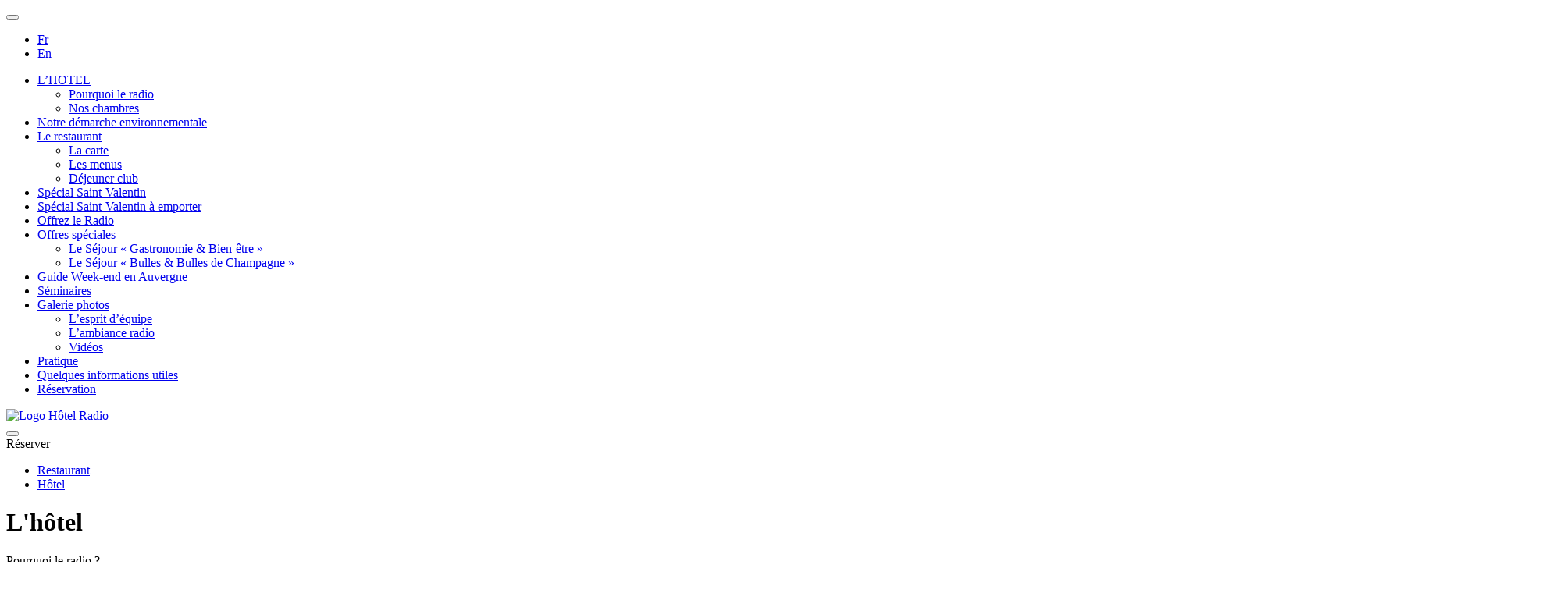

--- FILE ---
content_type: text/html; charset=UTF-8
request_url: https://www.hotel-radio.fr/pourquoi-le-radio/
body_size: 13834
content:

<!DOCTYPE html>
<html lang="fr-FR">
  <head>
    <meta charset="UTF-8">
    <meta http-equiv="X-UA-Compatible" content="IE=edge">
    <meta name="viewport" content="width=device-width, initial-scale=1, maximum-scale=1, user-scalable=0">
    <link href="//fonts.googleapis.com/css?family=Montserrat:700|Tangerine:700|Roboto:500" rel="stylesheet" type="text/css">
    <!--[if lt IE 9]> <script src="http://html5shiv.googlecode.com/svn/trunk/html5.js"></script> <![endif]-->
      
      <link rel="apple-touch-icon" sizes="57x57" href="https://www.hotel-radio.fr/wp-content/themes/hotel-radio/proto/app/assets/media/favicon/apple-touch-icon-57x57.png">
<link rel="apple-touch-icon" sizes="60x60" href="https://www.hotel-radio.fr/wp-content/themes/hotel-radio/proto/app/assets/media/favicon/apple-touch-icon-60x60.png">
<link rel="apple-touch-icon" sizes="72x72" href="https://www.hotel-radio.fr/wp-content/themes/hotel-radio/proto/app/assets/media/favicon/apple-touch-icon-72x72.png">
<link rel="apple-touch-icon" sizes="76x76" href="https://www.hotel-radio.fr/wp-content/themes/hotel-radio/proto/app/assets/media/favicon/apple-touch-icon-76x76.png">
<link rel="apple-touch-icon" sizes="114x114" href="https://www.hotel-radio.fr/wp-content/themes/hotel-radio/proto/app/assets/media/favicon/apple-touch-icon-114x114.png">
<link rel="apple-touch-icon" sizes="120x120" href="https://www.hotel-radio.fr/wp-content/themes/hotel-radio/proto/app/assets/media/favicon/apple-touch-icon-120x120.png">
<link rel="apple-touch-icon" sizes="144x144" href="https://www.hotel-radio.fr/wp-content/themes/hotel-radio/proto/app/assets/media/favicon/apple-touch-icon-144x144.png">
<link rel="apple-touch-icon" sizes="152x152" href="https://www.hotel-radio.fr/wp-content/themes/hotel-radio/proto/app/assets/media/favicon/apple-touch-icon-152x152.png">
<link rel="apple-touch-icon" sizes="180x180" href="https://www.hotel-radio.fr/wp-content/themes/hotel-radio/proto/app/assets/media/favicon/apple-touch-icon-180x180.png">
<link rel="icon" type="image/png" href="https://www.hotel-radio.fr/wp-content/themes/hotel-radio/proto/app/assets/media/favicon/favicon-32x32.png" sizes="32x32">
<link rel="icon" type="image/png" href="https://www.hotel-radio.fr/wp-content/themes/hotel-radio/proto/app/assets/media/favicon/android-chrome-192x192.png" sizes="192x192">
<link rel="icon" type="image/png" href="https://www.hotel-radio.fr/wp-content/themes/hotel-radio/proto/app/assets/media/favicon/favicon-96x96.png" sizes="96x96">
<link rel="icon" type="image/png" href="https://www.hotel-radio.fr/wp-content/themes/hotel-radio/proto/app/assets/media/favicon/favicon-16x16.png" sizes="16x16">
<link rel="manifest" href="https://www.hotel-radio.fr/wp-content/themes/hotel-radio/proto/app/assets/media/favicon/manifest.json">
<meta name="msapplication-TileColor" content="#c49157">
<meta name="msapplication-TileImage" content="https://www.hotel-radio.fr/wp-content/themes/hotel-radio/proto/app/assets/media/favicon/mstile-144x144.png">
<meta name="theme-color" content="#c49157">      
      <meta name='robots' content='index, follow, max-image-preview:large, max-snippet:-1, max-video-preview:-1' />
<link rel="alternate" href="https://www.hotel-radio.fr/pourquoi-le-radio/" hreflang="fr" />
<link rel="alternate" href="https://www.hotel-radio.fr/en/why-the-radio/" hreflang="en" />

	<!-- This site is optimized with the Yoast SEO plugin v26.6 - https://yoast.com/wordpress/plugins/seo/ -->
	<title>Pourquoi le radio - Hôtel Radio</title>
	<meta name="description" content="Hotel Restaurant de charme, 3 etoiles. Au calme, dominant Clermont-Ferrand, voici l&#039;un des derniers beaux hôtels dédiés à l&#039;Art Déco. Restaurant gastronomique réputé en Auvergne, Caroline Mioche et le Chef Wilfrid Chaplain vous accueillent pour un séjour gourmand. Wifi gratuit, parking privé. Salon de réunion pour séminaire. Membre de Teritoria." />
	<link rel="canonical" href="https://www.hotel-radio.fr/pourquoi-le-radio/" />
	<meta property="og:locale" content="fr_FR" />
	<meta property="og:locale:alternate" content="en_US" />
	<meta property="og:type" content="article" />
	<meta property="og:title" content="Pourquoi le radio - Hôtel Radio" />
	<meta property="og:description" content="Hotel Restaurant de charme, 3 etoiles. Au calme, dominant Clermont-Ferrand, voici l&#039;un des derniers beaux hôtels dédiés à l&#039;Art Déco. Restaurant gastronomique réputé en Auvergne, Caroline Mioche et le Chef Wilfrid Chaplain vous accueillent pour un séjour gourmand. Wifi gratuit, parking privé. Salon de réunion pour séminaire. Membre de Teritoria." />
	<meta property="og:url" content="https://www.hotel-radio.fr/pourquoi-le-radio/" />
	<meta property="og:site_name" content="Hôtel Radio" />
	<meta property="article:publisher" content="https://www.facebook.com/HotelRadio" />
	<meta property="article:modified_time" content="2024-01-31T07:33:05+00:00" />
	<meta property="og:image" content="https://www.hotel-radio.fr/wp-content/uploads/2016/03/chambre.jpg" />
	<meta property="og:image:width" content="883" />
	<meta property="og:image:height" content="620" />
	<meta property="og:image:type" content="image/jpeg" />
	<meta name="twitter:card" content="summary_large_image" />
	<meta name="twitter:site" content="@leradio63" />
	<meta name="twitter:label1" content="Durée de lecture estimée" />
	<meta name="twitter:data1" content="1 minute" />
	<script type="application/ld+json" class="yoast-schema-graph">{"@context":"https://schema.org","@graph":[{"@type":"WebPage","@id":"https://www.hotel-radio.fr/pourquoi-le-radio/","url":"https://www.hotel-radio.fr/pourquoi-le-radio/","name":"Pourquoi le radio - Hôtel Radio","isPartOf":{"@id":"https://www.hotel-radio.fr/#website"},"primaryImageOfPage":{"@id":"https://www.hotel-radio.fr/pourquoi-le-radio/#primaryimage"},"image":{"@id":"https://www.hotel-radio.fr/pourquoi-le-radio/#primaryimage"},"thumbnailUrl":"https://www.hotel-radio.fr/wp-content/uploads/2016/03/chambre.jpg","datePublished":"2016-03-29T11:04:12+00:00","dateModified":"2024-01-31T07:33:05+00:00","description":"Hotel Restaurant de charme, 3 etoiles. Au calme, dominant Clermont-Ferrand, voici l'un des derniers beaux hôtels dédiés à l'Art Déco. Restaurant gastronomique réputé en Auvergne, Caroline Mioche et le Chef Wilfrid Chaplain vous accueillent pour un séjour gourmand. Wifi gratuit, parking privé. Salon de réunion pour séminaire. Membre de Teritoria.","breadcrumb":{"@id":"https://www.hotel-radio.fr/pourquoi-le-radio/#breadcrumb"},"inLanguage":"fr-FR","potentialAction":[{"@type":"ReadAction","target":["https://www.hotel-radio.fr/pourquoi-le-radio/"]}]},{"@type":"ImageObject","inLanguage":"fr-FR","@id":"https://www.hotel-radio.fr/pourquoi-le-radio/#primaryimage","url":"https://www.hotel-radio.fr/wp-content/uploads/2016/03/chambre.jpg","contentUrl":"https://www.hotel-radio.fr/wp-content/uploads/2016/03/chambre.jpg","width":883,"height":620,"caption":"chambre 28"},{"@type":"BreadcrumbList","@id":"https://www.hotel-radio.fr/pourquoi-le-radio/#breadcrumb","itemListElement":[{"@type":"ListItem","position":1,"name":"Home","item":"https://www.hotel-radio.fr/"},{"@type":"ListItem","position":2,"name":"Pourquoi le radio"}]},{"@type":"WebSite","@id":"https://www.hotel-radio.fr/#website","url":"https://www.hotel-radio.fr/","name":"Hôtel Radio","description":"Hôtel Restaurant de charme, 3 étoiles","publisher":{"@id":"https://www.hotel-radio.fr/#organization"},"potentialAction":[{"@type":"SearchAction","target":{"@type":"EntryPoint","urlTemplate":"https://www.hotel-radio.fr/?s={search_term_string}"},"query-input":{"@type":"PropertyValueSpecification","valueRequired":true,"valueName":"search_term_string"}}],"inLanguage":"fr-FR"},{"@type":"Organization","@id":"https://www.hotel-radio.fr/#organization","name":"Hôtel Radio","url":"https://www.hotel-radio.fr/","logo":{"@type":"ImageObject","inLanguage":"fr-FR","@id":"https://www.hotel-radio.fr/#/schema/logo/image/","url":"https://www.hotel-radio.fr/wp-content/uploads/2023/06/logo-favicon-hotel-radio.png","contentUrl":"https://www.hotel-radio.fr/wp-content/uploads/2023/06/logo-favicon-hotel-radio.png","width":200,"height":200,"caption":"Hôtel Radio"},"image":{"@id":"https://www.hotel-radio.fr/#/schema/logo/image/"},"sameAs":["https://www.facebook.com/HotelRadio","https://x.com/leradio63","https://www.instagram.com/hotel_restaurant_le_radio"]}]}</script>
	<!-- / Yoast SEO plugin. -->


<link rel='dns-prefetch' href='//www.googletagmanager.com' />
<link rel="alternate" type="application/rss+xml" title="Hôtel Radio &raquo; Flux" href="https://www.hotel-radio.fr/feed/" />
<link rel="alternate" type="application/rss+xml" title="Hôtel Radio &raquo; Flux des commentaires" href="https://www.hotel-radio.fr/comments/feed/" />
<link rel="alternate" title="oEmbed (JSON)" type="application/json+oembed" href="https://www.hotel-radio.fr/wp-json/oembed/1.0/embed?url=https%3A%2F%2Fwww.hotel-radio.fr%2Fpourquoi-le-radio%2F&#038;lang=fr" />
<link rel="alternate" title="oEmbed (XML)" type="text/xml+oembed" href="https://www.hotel-radio.fr/wp-json/oembed/1.0/embed?url=https%3A%2F%2Fwww.hotel-radio.fr%2Fpourquoi-le-radio%2F&#038;format=xml&#038;lang=fr" />
<style id='wp-img-auto-sizes-contain-inline-css' type='text/css'>
img:is([sizes=auto i],[sizes^="auto," i]){contain-intrinsic-size:3000px 1500px}
/*# sourceURL=wp-img-auto-sizes-contain-inline-css */
</style>
<style id='wp-emoji-styles-inline-css' type='text/css'>

	img.wp-smiley, img.emoji {
		display: inline !important;
		border: none !important;
		box-shadow: none !important;
		height: 1em !important;
		width: 1em !important;
		margin: 0 0.07em !important;
		vertical-align: -0.1em !important;
		background: none !important;
		padding: 0 !important;
	}
/*# sourceURL=wp-emoji-styles-inline-css */
</style>
<style id='wp-block-library-inline-css' type='text/css'>
:root{--wp-block-synced-color:#7a00df;--wp-block-synced-color--rgb:122,0,223;--wp-bound-block-color:var(--wp-block-synced-color);--wp-editor-canvas-background:#ddd;--wp-admin-theme-color:#007cba;--wp-admin-theme-color--rgb:0,124,186;--wp-admin-theme-color-darker-10:#006ba1;--wp-admin-theme-color-darker-10--rgb:0,107,160.5;--wp-admin-theme-color-darker-20:#005a87;--wp-admin-theme-color-darker-20--rgb:0,90,135;--wp-admin-border-width-focus:2px}@media (min-resolution:192dpi){:root{--wp-admin-border-width-focus:1.5px}}.wp-element-button{cursor:pointer}:root .has-very-light-gray-background-color{background-color:#eee}:root .has-very-dark-gray-background-color{background-color:#313131}:root .has-very-light-gray-color{color:#eee}:root .has-very-dark-gray-color{color:#313131}:root .has-vivid-green-cyan-to-vivid-cyan-blue-gradient-background{background:linear-gradient(135deg,#00d084,#0693e3)}:root .has-purple-crush-gradient-background{background:linear-gradient(135deg,#34e2e4,#4721fb 50%,#ab1dfe)}:root .has-hazy-dawn-gradient-background{background:linear-gradient(135deg,#faaca8,#dad0ec)}:root .has-subdued-olive-gradient-background{background:linear-gradient(135deg,#fafae1,#67a671)}:root .has-atomic-cream-gradient-background{background:linear-gradient(135deg,#fdd79a,#004a59)}:root .has-nightshade-gradient-background{background:linear-gradient(135deg,#330968,#31cdcf)}:root .has-midnight-gradient-background{background:linear-gradient(135deg,#020381,#2874fc)}:root{--wp--preset--font-size--normal:16px;--wp--preset--font-size--huge:42px}.has-regular-font-size{font-size:1em}.has-larger-font-size{font-size:2.625em}.has-normal-font-size{font-size:var(--wp--preset--font-size--normal)}.has-huge-font-size{font-size:var(--wp--preset--font-size--huge)}.has-text-align-center{text-align:center}.has-text-align-left{text-align:left}.has-text-align-right{text-align:right}.has-fit-text{white-space:nowrap!important}#end-resizable-editor-section{display:none}.aligncenter{clear:both}.items-justified-left{justify-content:flex-start}.items-justified-center{justify-content:center}.items-justified-right{justify-content:flex-end}.items-justified-space-between{justify-content:space-between}.screen-reader-text{border:0;clip-path:inset(50%);height:1px;margin:-1px;overflow:hidden;padding:0;position:absolute;width:1px;word-wrap:normal!important}.screen-reader-text:focus{background-color:#ddd;clip-path:none;color:#444;display:block;font-size:1em;height:auto;left:5px;line-height:normal;padding:15px 23px 14px;text-decoration:none;top:5px;width:auto;z-index:100000}html :where(.has-border-color){border-style:solid}html :where([style*=border-top-color]){border-top-style:solid}html :where([style*=border-right-color]){border-right-style:solid}html :where([style*=border-bottom-color]){border-bottom-style:solid}html :where([style*=border-left-color]){border-left-style:solid}html :where([style*=border-width]){border-style:solid}html :where([style*=border-top-width]){border-top-style:solid}html :where([style*=border-right-width]){border-right-style:solid}html :where([style*=border-bottom-width]){border-bottom-style:solid}html :where([style*=border-left-width]){border-left-style:solid}html :where(img[class*=wp-image-]){height:auto;max-width:100%}:where(figure){margin:0 0 1em}html :where(.is-position-sticky){--wp-admin--admin-bar--position-offset:var(--wp-admin--admin-bar--height,0px)}@media screen and (max-width:600px){html :where(.is-position-sticky){--wp-admin--admin-bar--position-offset:0px}}

/*# sourceURL=wp-block-library-inline-css */
</style><link rel='stylesheet' id='wc-blocks-style-css' href='https://www.hotel-radio.fr/wp-content/plugins/woocommerce/assets/client/blocks/wc-blocks.css?ver=wc-10.4.3' type='text/css' media='all' />
<style id='global-styles-inline-css' type='text/css'>
:root{--wp--preset--aspect-ratio--square: 1;--wp--preset--aspect-ratio--4-3: 4/3;--wp--preset--aspect-ratio--3-4: 3/4;--wp--preset--aspect-ratio--3-2: 3/2;--wp--preset--aspect-ratio--2-3: 2/3;--wp--preset--aspect-ratio--16-9: 16/9;--wp--preset--aspect-ratio--9-16: 9/16;--wp--preset--color--black: #000000;--wp--preset--color--cyan-bluish-gray: #abb8c3;--wp--preset--color--white: #ffffff;--wp--preset--color--pale-pink: #f78da7;--wp--preset--color--vivid-red: #cf2e2e;--wp--preset--color--luminous-vivid-orange: #ff6900;--wp--preset--color--luminous-vivid-amber: #fcb900;--wp--preset--color--light-green-cyan: #7bdcb5;--wp--preset--color--vivid-green-cyan: #00d084;--wp--preset--color--pale-cyan-blue: #8ed1fc;--wp--preset--color--vivid-cyan-blue: #0693e3;--wp--preset--color--vivid-purple: #9b51e0;--wp--preset--gradient--vivid-cyan-blue-to-vivid-purple: linear-gradient(135deg,rgb(6,147,227) 0%,rgb(155,81,224) 100%);--wp--preset--gradient--light-green-cyan-to-vivid-green-cyan: linear-gradient(135deg,rgb(122,220,180) 0%,rgb(0,208,130) 100%);--wp--preset--gradient--luminous-vivid-amber-to-luminous-vivid-orange: linear-gradient(135deg,rgb(252,185,0) 0%,rgb(255,105,0) 100%);--wp--preset--gradient--luminous-vivid-orange-to-vivid-red: linear-gradient(135deg,rgb(255,105,0) 0%,rgb(207,46,46) 100%);--wp--preset--gradient--very-light-gray-to-cyan-bluish-gray: linear-gradient(135deg,rgb(238,238,238) 0%,rgb(169,184,195) 100%);--wp--preset--gradient--cool-to-warm-spectrum: linear-gradient(135deg,rgb(74,234,220) 0%,rgb(151,120,209) 20%,rgb(207,42,186) 40%,rgb(238,44,130) 60%,rgb(251,105,98) 80%,rgb(254,248,76) 100%);--wp--preset--gradient--blush-light-purple: linear-gradient(135deg,rgb(255,206,236) 0%,rgb(152,150,240) 100%);--wp--preset--gradient--blush-bordeaux: linear-gradient(135deg,rgb(254,205,165) 0%,rgb(254,45,45) 50%,rgb(107,0,62) 100%);--wp--preset--gradient--luminous-dusk: linear-gradient(135deg,rgb(255,203,112) 0%,rgb(199,81,192) 50%,rgb(65,88,208) 100%);--wp--preset--gradient--pale-ocean: linear-gradient(135deg,rgb(255,245,203) 0%,rgb(182,227,212) 50%,rgb(51,167,181) 100%);--wp--preset--gradient--electric-grass: linear-gradient(135deg,rgb(202,248,128) 0%,rgb(113,206,126) 100%);--wp--preset--gradient--midnight: linear-gradient(135deg,rgb(2,3,129) 0%,rgb(40,116,252) 100%);--wp--preset--font-size--small: 13px;--wp--preset--font-size--medium: 20px;--wp--preset--font-size--large: 36px;--wp--preset--font-size--x-large: 42px;--wp--preset--spacing--20: 0.44rem;--wp--preset--spacing--30: 0.67rem;--wp--preset--spacing--40: 1rem;--wp--preset--spacing--50: 1.5rem;--wp--preset--spacing--60: 2.25rem;--wp--preset--spacing--70: 3.38rem;--wp--preset--spacing--80: 5.06rem;--wp--preset--shadow--natural: 6px 6px 9px rgba(0, 0, 0, 0.2);--wp--preset--shadow--deep: 12px 12px 50px rgba(0, 0, 0, 0.4);--wp--preset--shadow--sharp: 6px 6px 0px rgba(0, 0, 0, 0.2);--wp--preset--shadow--outlined: 6px 6px 0px -3px rgb(255, 255, 255), 6px 6px rgb(0, 0, 0);--wp--preset--shadow--crisp: 6px 6px 0px rgb(0, 0, 0);}:where(.is-layout-flex){gap: 0.5em;}:where(.is-layout-grid){gap: 0.5em;}body .is-layout-flex{display: flex;}.is-layout-flex{flex-wrap: wrap;align-items: center;}.is-layout-flex > :is(*, div){margin: 0;}body .is-layout-grid{display: grid;}.is-layout-grid > :is(*, div){margin: 0;}:where(.wp-block-columns.is-layout-flex){gap: 2em;}:where(.wp-block-columns.is-layout-grid){gap: 2em;}:where(.wp-block-post-template.is-layout-flex){gap: 1.25em;}:where(.wp-block-post-template.is-layout-grid){gap: 1.25em;}.has-black-color{color: var(--wp--preset--color--black) !important;}.has-cyan-bluish-gray-color{color: var(--wp--preset--color--cyan-bluish-gray) !important;}.has-white-color{color: var(--wp--preset--color--white) !important;}.has-pale-pink-color{color: var(--wp--preset--color--pale-pink) !important;}.has-vivid-red-color{color: var(--wp--preset--color--vivid-red) !important;}.has-luminous-vivid-orange-color{color: var(--wp--preset--color--luminous-vivid-orange) !important;}.has-luminous-vivid-amber-color{color: var(--wp--preset--color--luminous-vivid-amber) !important;}.has-light-green-cyan-color{color: var(--wp--preset--color--light-green-cyan) !important;}.has-vivid-green-cyan-color{color: var(--wp--preset--color--vivid-green-cyan) !important;}.has-pale-cyan-blue-color{color: var(--wp--preset--color--pale-cyan-blue) !important;}.has-vivid-cyan-blue-color{color: var(--wp--preset--color--vivid-cyan-blue) !important;}.has-vivid-purple-color{color: var(--wp--preset--color--vivid-purple) !important;}.has-black-background-color{background-color: var(--wp--preset--color--black) !important;}.has-cyan-bluish-gray-background-color{background-color: var(--wp--preset--color--cyan-bluish-gray) !important;}.has-white-background-color{background-color: var(--wp--preset--color--white) !important;}.has-pale-pink-background-color{background-color: var(--wp--preset--color--pale-pink) !important;}.has-vivid-red-background-color{background-color: var(--wp--preset--color--vivid-red) !important;}.has-luminous-vivid-orange-background-color{background-color: var(--wp--preset--color--luminous-vivid-orange) !important;}.has-luminous-vivid-amber-background-color{background-color: var(--wp--preset--color--luminous-vivid-amber) !important;}.has-light-green-cyan-background-color{background-color: var(--wp--preset--color--light-green-cyan) !important;}.has-vivid-green-cyan-background-color{background-color: var(--wp--preset--color--vivid-green-cyan) !important;}.has-pale-cyan-blue-background-color{background-color: var(--wp--preset--color--pale-cyan-blue) !important;}.has-vivid-cyan-blue-background-color{background-color: var(--wp--preset--color--vivid-cyan-blue) !important;}.has-vivid-purple-background-color{background-color: var(--wp--preset--color--vivid-purple) !important;}.has-black-border-color{border-color: var(--wp--preset--color--black) !important;}.has-cyan-bluish-gray-border-color{border-color: var(--wp--preset--color--cyan-bluish-gray) !important;}.has-white-border-color{border-color: var(--wp--preset--color--white) !important;}.has-pale-pink-border-color{border-color: var(--wp--preset--color--pale-pink) !important;}.has-vivid-red-border-color{border-color: var(--wp--preset--color--vivid-red) !important;}.has-luminous-vivid-orange-border-color{border-color: var(--wp--preset--color--luminous-vivid-orange) !important;}.has-luminous-vivid-amber-border-color{border-color: var(--wp--preset--color--luminous-vivid-amber) !important;}.has-light-green-cyan-border-color{border-color: var(--wp--preset--color--light-green-cyan) !important;}.has-vivid-green-cyan-border-color{border-color: var(--wp--preset--color--vivid-green-cyan) !important;}.has-pale-cyan-blue-border-color{border-color: var(--wp--preset--color--pale-cyan-blue) !important;}.has-vivid-cyan-blue-border-color{border-color: var(--wp--preset--color--vivid-cyan-blue) !important;}.has-vivid-purple-border-color{border-color: var(--wp--preset--color--vivid-purple) !important;}.has-vivid-cyan-blue-to-vivid-purple-gradient-background{background: var(--wp--preset--gradient--vivid-cyan-blue-to-vivid-purple) !important;}.has-light-green-cyan-to-vivid-green-cyan-gradient-background{background: var(--wp--preset--gradient--light-green-cyan-to-vivid-green-cyan) !important;}.has-luminous-vivid-amber-to-luminous-vivid-orange-gradient-background{background: var(--wp--preset--gradient--luminous-vivid-amber-to-luminous-vivid-orange) !important;}.has-luminous-vivid-orange-to-vivid-red-gradient-background{background: var(--wp--preset--gradient--luminous-vivid-orange-to-vivid-red) !important;}.has-very-light-gray-to-cyan-bluish-gray-gradient-background{background: var(--wp--preset--gradient--very-light-gray-to-cyan-bluish-gray) !important;}.has-cool-to-warm-spectrum-gradient-background{background: var(--wp--preset--gradient--cool-to-warm-spectrum) !important;}.has-blush-light-purple-gradient-background{background: var(--wp--preset--gradient--blush-light-purple) !important;}.has-blush-bordeaux-gradient-background{background: var(--wp--preset--gradient--blush-bordeaux) !important;}.has-luminous-dusk-gradient-background{background: var(--wp--preset--gradient--luminous-dusk) !important;}.has-pale-ocean-gradient-background{background: var(--wp--preset--gradient--pale-ocean) !important;}.has-electric-grass-gradient-background{background: var(--wp--preset--gradient--electric-grass) !important;}.has-midnight-gradient-background{background: var(--wp--preset--gradient--midnight) !important;}.has-small-font-size{font-size: var(--wp--preset--font-size--small) !important;}.has-medium-font-size{font-size: var(--wp--preset--font-size--medium) !important;}.has-large-font-size{font-size: var(--wp--preset--font-size--large) !important;}.has-x-large-font-size{font-size: var(--wp--preset--font-size--x-large) !important;}
/*# sourceURL=global-styles-inline-css */
</style>

<style id='classic-theme-styles-inline-css' type='text/css'>
/*! This file is auto-generated */
.wp-block-button__link{color:#fff;background-color:#32373c;border-radius:9999px;box-shadow:none;text-decoration:none;padding:calc(.667em + 2px) calc(1.333em + 2px);font-size:1.125em}.wp-block-file__button{background:#32373c;color:#fff;text-decoration:none}
/*# sourceURL=/wp-includes/css/classic-themes.min.css */
</style>
<link rel='stylesheet' id='categories-images-styles-css' href='https://www.hotel-radio.fr/wp-content/plugins/categories-images/assets/css/zci-styles.css?ver=3.3.1' type='text/css' media='all' />
<link rel='stylesheet' id='contact-form-7-css' href='https://www.hotel-radio.fr/wp-content/plugins/contact-form-7/includes/css/styles.css?ver=6.1.4' type='text/css' media='all' />
<link rel='stylesheet' id='woocommerce-layout-css' href='https://www.hotel-radio.fr/wp-content/plugins/woocommerce/assets/css/woocommerce-layout.css?ver=10.4.3' type='text/css' media='all' />
<link rel='stylesheet' id='woocommerce-smallscreen-css' href='https://www.hotel-radio.fr/wp-content/plugins/woocommerce/assets/css/woocommerce-smallscreen.css?ver=10.4.3' type='text/css' media='only screen and (max-width: 768px)' />
<link rel='stylesheet' id='woocommerce-general-css' href='https://www.hotel-radio.fr/wp-content/plugins/woocommerce/assets/css/woocommerce.css?ver=10.4.3' type='text/css' media='all' />
<style id='woocommerce-inline-inline-css' type='text/css'>
.woocommerce form .form-row .required { visibility: visible; }
/*# sourceURL=woocommerce-inline-inline-css */
</style>
<script type="text/javascript" src="https://www.hotel-radio.fr/wp/wp-includes/js/jquery/jquery.min.js?ver=3.7.1" id="jquery-core-js"></script>
<script type="text/javascript" src="https://www.hotel-radio.fr/wp/wp-includes/js/jquery/jquery-migrate.min.js?ver=3.4.1" id="jquery-migrate-js"></script>
<script type="text/javascript" src="https://www.hotel-radio.fr/wp-content/plugins/woocommerce/assets/js/jquery-blockui/jquery.blockUI.min.js?ver=2.7.0-wc.10.4.3" id="wc-jquery-blockui-js" defer="defer" data-wp-strategy="defer"></script>
<script type="text/javascript" id="wc-add-to-cart-js-extra">
/* <![CDATA[ */
var wc_add_to_cart_params = {"ajax_url":"/wp/wp-admin/admin-ajax.php","wc_ajax_url":"/?wc-ajax=%%endpoint%%","i18n_view_cart":"Voir le panier","cart_url":"https://www.hotel-radio.fr/mon-panier/","is_cart":"","cart_redirect_after_add":"no"};
//# sourceURL=wc-add-to-cart-js-extra
/* ]]> */
</script>
<script type="text/javascript" src="https://www.hotel-radio.fr/wp-content/plugins/woocommerce/assets/js/frontend/add-to-cart.min.js?ver=10.4.3" id="wc-add-to-cart-js" defer="defer" data-wp-strategy="defer"></script>
<script type="text/javascript" src="https://www.hotel-radio.fr/wp-content/plugins/woocommerce/assets/js/js-cookie/js.cookie.min.js?ver=2.1.4-wc.10.4.3" id="wc-js-cookie-js" defer="defer" data-wp-strategy="defer"></script>
<script type="text/javascript" id="woocommerce-js-extra">
/* <![CDATA[ */
var woocommerce_params = {"ajax_url":"/wp/wp-admin/admin-ajax.php","wc_ajax_url":"/?wc-ajax=%%endpoint%%","i18n_password_show":"Afficher le mot de passe","i18n_password_hide":"Masquer le mot de passe"};
//# sourceURL=woocommerce-js-extra
/* ]]> */
</script>
<script type="text/javascript" src="https://www.hotel-radio.fr/wp-content/plugins/woocommerce/assets/js/frontend/woocommerce.min.js?ver=10.4.3" id="woocommerce-js" defer="defer" data-wp-strategy="defer"></script>
<script type="text/javascript" src="//www.googletagmanager.com/gtm.js?id=GTM-P76N3WK&amp;ver=1.5.0" id="cookies.gtm.script-js"></script>
<script type="text/javascript" id="cookies.gtm.script-js-after">
/* <![CDATA[ */
            window.dataLayer = window.dataLayer || [];
            window.dataLayer.push({
                'gtm.start': new Date().getTime(),
                event: 'gtm.js'
            });
//# sourceURL=cookies.gtm.script-js-after
/* ]]> */
</script>
<link rel="https://api.w.org/" href="https://www.hotel-radio.fr/wp-json/" /><link rel="alternate" title="JSON" type="application/json" href="https://www.hotel-radio.fr/wp-json/wp/v2/pages/10" /><link rel="EditURI" type="application/rsd+xml" title="RSD" href="https://www.hotel-radio.fr/wp/xmlrpc.php?rsd" />
<meta name="generator" content="WordPress 6.9" />
<meta name="generator" content="WooCommerce 10.4.3" />
<link rel='shortlink' href='https://www.hotel-radio.fr/?p=10' />
	<noscript><style>.woocommerce-product-gallery{ opacity: 1 !important; }</style></noscript>
	<link rel="icon" href="https://www.hotel-radio.fr/wp-content/uploads/2023/06/logo-favicon-hotel-radio-100x100.png" sizes="32x32" />
<link rel="icon" href="https://www.hotel-radio.fr/wp-content/uploads/2023/06/logo-favicon-hotel-radio-300x300.png" sizes="192x192" />
<link rel="apple-touch-icon" href="https://www.hotel-radio.fr/wp-content/uploads/2023/06/logo-favicon-hotel-radio-300x300.png" />
<meta name="msapplication-TileImage" content="https://www.hotel-radio.fr/wp-content/uploads/2023/06/logo-favicon-hotel-radio-300x300.png" />
      
    <link rel="stylesheet" href="https://www.hotel-radio.fr/wp-content/themes/hotel-radio/proto/app/assets/styles/vendor/normalize.css?version=2.0">
    <link rel="stylesheet" href="https://www.hotel-radio.fr/wp-content/themes/hotel-radio/proto/app/assets/styles/vendor/foundation.css?version=2.0">
    <link rel="stylesheet" href="https://www.hotel-radio.fr/wp-content/themes/hotel-radio/proto/app/assets/styles/vendor/fonticon.css?version=2.0">
    <link rel="stylesheet" href="https://www.hotel-radio.fr/wp-content/themes/hotel-radio/proto/app/assets/styles/local/styles.css?version=2.0">
  </head>
  <body class="wp-singular page-template page-template-page-templates page-template-bedroom-list page-template-page-templatesbedroom-list-php page page-id-10 wp-theme-hotel-radio wp-child-theme-hotel-radiochild theme-hotel-radio woocommerce-no-js">

    <header class="c-header">
      <div class="c-header__content">
        <div class="c-nav__header">
          <button type="button" class="c-button c-nav__icon"><span></span></button>

                      <div class="c-list__lang">
              <ul>
	<li class="lang-item lang-item-2 lang-item-fr current-lang lang-item-first"><a lang="fr-FR" hreflang="fr-FR" href="https://www.hotel-radio.fr/pourquoi-le-radio/" aria-current="true">Fr</a></li>
	<li class="lang-item lang-item-5 lang-item-en"><a lang="en-US" hreflang="en-US" href="https://www.hotel-radio.fr/en/why-the-radio/">En</a></li>
</ul>
            </div>
                  </div>
        <nav class="c-nav">
          <ul>
            <li id="menu-item-731" class="menu-item menu-item-type-post_type menu-item-object-page current-menu-ancestor current-menu-parent current_page_parent current_page_ancestor menu-item-has-children menu-item-731"><a href="https://www.hotel-radio.fr/hotel-clermont-fd-chamalieres/">L’HOTEL</a>
<ul class="sub-menu">
	<li id="menu-item-66" class="menu-item menu-item-type-post_type menu-item-object-page current-menu-item page_item page-item-10 current_page_item menu-item-66"><a href="https://www.hotel-radio.fr/pourquoi-le-radio/" aria-current="page">Pourquoi le radio</a></li>
	<li id="menu-item-192" class="menu-item menu-item-type-custom menu-item-object-custom current-menu-item menu-item-192"><a href="/pourquoi-le-radio/#bedroom" aria-current="page">Nos chambres</a></li>
</ul>
</li>
<li id="menu-item-69" class="menu-item menu-item-type-post_type menu-item-object-page menu-item-69"><a href="https://www.hotel-radio.fr/naturellement/">Notre démarche environnementale</a></li>
<li id="menu-item-58" class="menu-item menu-item-type-post_type menu-item-object-page menu-item-has-children menu-item-58"><a href="https://www.hotel-radio.fr/le-restaurant/">Le restaurant</a>
<ul class="sub-menu">
	<li id="menu-item-70" class="menu-item menu-item-type-post_type menu-item-object-page menu-item-70"><a href="https://www.hotel-radio.fr/la-carte/">La carte</a></li>
	<li id="menu-item-71" class="menu-item menu-item-type-post_type menu-item-object-page menu-item-71"><a href="https://www.hotel-radio.fr/les-menus/">Les menus</a></li>
	<li id="menu-item-950" class="menu-item menu-item-type-custom menu-item-object-custom menu-item-950"><a href="/menu/dejeuner-cuisine-club">Déjeuner club</a></li>
</ul>
</li>
<li id="menu-item-5413" class="menu-item menu-item-type-post_type menu-item-object-page menu-item-5413"><a href="https://www.hotel-radio.fr/special-saint-valentin-2/">Spécial Saint-Valentin</a></li>
<li id="menu-item-5412" class="menu-item menu-item-type-post_type menu-item-object-page menu-item-5412"><a href="https://www.hotel-radio.fr/special-saint-valentin-a-emporter/">Spécial Saint-Valentin à emporter</a></li>
<li id="menu-item-1459" class="menu-item menu-item-type-post_type menu-item-object-page menu-item-1459"><a href="https://www.hotel-radio.fr/offrez-le-radio/">Offrez le Radio</a></li>
<li id="menu-item-60" class="menu-item menu-item-type-post_type menu-item-object-page menu-item-has-children menu-item-60"><a href="https://www.hotel-radio.fr/offres-speciales/">Offres spéciales</a>
<ul class="sub-menu">
	<li id="menu-item-453" class="menu-item menu-item-type-post_type menu-item-object-page menu-item-453"><a href="https://www.hotel-radio.fr/sejour-gastronomie-bien-etre/">Le Séjour « Gastronomie &#038; Bien-être »</a></li>
	<li id="menu-item-454" class="menu-item menu-item-type-post_type menu-item-object-page menu-item-454"><a href="https://www.hotel-radio.fr/offres-speciales-2/">Le Séjour « Bulles &#038; Bulles de Champagne »</a></li>
</ul>
</li>
<li id="menu-item-1342" class="menu-item menu-item-type-post_type menu-item-object-page menu-item-1342"><a href="https://www.hotel-radio.fr/guide-week-end-en-auvergne/">Guide Week-end en Auvergne</a></li>
<li id="menu-item-62" class="menu-item menu-item-type-post_type menu-item-object-page menu-item-62"><a href="https://www.hotel-radio.fr/seminaires/">Séminaires</a></li>
<li id="menu-item-63" class="menu-item menu-item-type-post_type menu-item-object-page menu-item-has-children menu-item-63"><a href="https://www.hotel-radio.fr/galerie-photos/">Galerie photos</a>
<ul class="sub-menu">
	<li id="menu-item-407" class="menu-item menu-item-type-post_type menu-item-object-page menu-item-407"><a href="https://www.hotel-radio.fr/lesprit-dequipe/">L’esprit d’équipe</a></li>
	<li id="menu-item-532" class="menu-item menu-item-type-post_type menu-item-object-page menu-item-532"><a href="https://www.hotel-radio.fr/lambiance-radio/">L’ambiance radio</a></li>
	<li id="menu-item-414" class="menu-item menu-item-type-post_type menu-item-object-page menu-item-414"><a href="https://www.hotel-radio.fr/videos/">Vidéos</a></li>
</ul>
</li>
<li id="menu-item-64" class="menu-item menu-item-type-post_type menu-item-object-page menu-item-64"><a href="https://www.hotel-radio.fr/pratique/">Pratique</a></li>
<li id="menu-item-2928" class="menu-item menu-item-type-post_type menu-item-object-page menu-item-2928"><a href="https://www.hotel-radio.fr/quelques-informations-utiles/">Quelques informations utiles</a></li>
<li id="menu-item-65" class="menu-item menu-item-type-post_type menu-item-object-page menu-item-65"><a href="https://www.hotel-radio.fr/reservation/">Réservation</a></li>
          </ul>
          <a class="c-button__icons icons_shop" href="https://www.hotel-radio.fr/mon-compte/">
            <div class="o-table">
              <div class="o-table__cell--valignMiddle">
                <!-- <img src="" />   -->
                <span class="icon icon-user"></span>
              </div>
            </div>
          </a>
        </nav>
        <div class="c-logo__header"><a href="https://www.hotel-radio.fr/" title="Hôtel Radio"><img src="https://www.hotel-radio.fr/wp-content/themes/hotel-radio/proto/app/assets/media/images/c-logo.svg" alt="Logo Hôtel Radio"></a></div>
        <div class="c-tools__header">
          <button type="submit" class="c-button__search"><span class="c-fonticon__search"></span></button>
          <a class="c-button__icons icons_shop" href="https://www.hotel-radio.fr/mon-compte/">
            <div class="o-table">
              <div class="o-table__cell--valignMiddle">
                <!-- <img src="" />   -->
                <span class="icon icon-user"></span>
              </div>
            </div>
          </a>
          <a class="c-button__icons icons_shop carticon" href="https://www.hotel-radio.fr/mon-panier/">
            <div class="o-table">
              <div class="o-table__cell--valignMiddle">
                <!-- <img src="" />                     -->
                <span class="icon icon-shopping-bag"></span>
                                
              </div>
            </div>
          </a>
            <div class="c-languageSwitcher">
                <div class="c-current">
                    <div class="o-table">
                        <div class="o-table__cell--valignMiddle">Réserver</div>
                    </div>
                </div>
                <ul class="c-language__list">
                    <li><a href="https://www.hotel-radio.fr/reservation/">Restaurant</a></li>
                                        
                    <li><a href="https://gc.synxis.com/rez.aspx?Hotel=68256&Chain=18985&shell=RADIO" target="_blank">Hôtel</a></li>
                </ul>
            </div>
        </div>

                              <h1 class="c-title has-baseline">L'hôtel</h1>
          
                      <span class="c-title--baseline">Pourquoi le radio ?</span>
                  
      </div>

                
                          
                                                <img width="2000" height="400" src="https://www.hotel-radio.fr/wp-content/uploads/2016/03/pourquoi-le-radio.jpg" class="attachment-header size-header" alt="" decoding="async" srcset="https://www.hotel-radio.fr/wp-content/uploads/2016/03/pourquoi-le-radio.jpg 2000w, https://www.hotel-radio.fr/wp-content/uploads/2016/03/pourquoi-le-radio-600x120.jpg 600w, https://www.hotel-radio.fr/wp-content/uploads/2016/03/pourquoi-le-radio-300x60.jpg 300w, https://www.hotel-radio.fr/wp-content/uploads/2016/03/pourquoi-le-radio-1024x205.jpg 1024w" sizes="(max-width: 2000px) 100vw, 2000px" />                              
                          
                
      <form method="get" action="https://www.hotel-radio.fr/" class="c-form__search">
        <button type="button" class="c-button c-form__searchIcon"><span></span></button>
        <div class="o-table">
          <div class="o-table__cell--valignMiddle">
            <div class="text-center">
              <span class="c-title has-baseline">Effectuer une recherche</span>
              <span class="c-title--baseline">Veuillez saisir vos termes de recherche...</span>
            </div>
            <div class="row collapse">
              <div class="column large-9 medium-8">
                <input type="text" placeholder="Rechercher..." required class="c-input__text" value="" name="s">
              </div>
              <div class="column large-3 medium-4">
                <button type="submit" class="c-button--orange">
                  <div class="o-table">
                    <div class="o-table__cell--valignMiddle">Rechercher</div>
                  </div>
                </button>
              </div>
            </div>
          </div>
        </div>
      </form>
    </header>
    <main class="c-main">

        <section class="c-section">
            <div class="row">
                <div class="column medium-10 medium-offset-1"> 
                    
                                            
                        <div class="column large-10 large-centered">
                            <div class="text-center small-only-text-justify c-page__intro">
                                <p>Dominant Clermont-Ferrand, voici l'un des derniers beaux hôtels dédiés à l'Art Déco. Érigé en 1930, l'établissement décline le summum du modernisme : la radio. Mosaïques originelles au sol, miroirs et ferronneries d'art sont autant d'éléments de décoration raffinés et d’évocations symboliques de la lampe triode et des ondes hertziennes. Cet hôtel de charme tout à fait unique compte également parmi les tables gastronomiques les plus réputées en Auvergne.</p>
<p>Caroline MIOCHE, Wilfrid CHAPLAIN et leur équipe seront heureux de vous recevoir et vous souhaitent d’ores et déjà la bienvenue au RADIO.</p>

                                <a href="#bedroom" class="c-button--orange">
                                    <div class="o-table">
                                        <div class="o-table__cell--valignMiddle">Découvrir nos chambres</div>
                                    </div>
                                </a>
                            </div>
                        </div>                        
                    
                    <div class="c-section__row">
  
              
    <div class="c-section__column">   
  
  
      <div class="c-gallery__section">
                              <div class="c-gallery__item">
            <img width="430" height="620" src="https://www.hotel-radio.fr/wp-content/uploads/2016/06/LE-RADIO-430x620.jpg" class="attachment-block_gallery_long size-block_gallery_long" alt="" decoding="async" loading="lazy" />          </div>
        
                                                                
                        <div class="c-gallery__item">
            <img width="430" height="305" src="https://www.hotel-radio.fr/wp-content/uploads/2016/03/mini_galerie_pkradio3.jpg" class="attachment-block_gallery_small size-block_gallery_small" alt="" decoding="async" loading="lazy" srcset="https://www.hotel-radio.fr/wp-content/uploads/2016/03/mini_galerie_pkradio3.jpg 430w, https://www.hotel-radio.fr/wp-content/uploads/2016/03/mini_galerie_pkradio3-300x213.jpg 300w" sizes="auto, (max-width: 430px) 100vw, 430px" />          </div>
        
                                                                
                        <div class="c-gallery__item">
            <img width="430" height="305" src="https://www.hotel-radio.fr/wp-content/uploads/2016/06/MG_2375-430x305.jpg" class="attachment-block_gallery_small size-block_gallery_small" alt="" decoding="async" loading="lazy" />          </div>
        
                                                                
                        <div class="c-gallery__item">
                      </div>
        
                                                                
                        <div class="c-gallery__item">
                      </div>
        
                                                                
          </div>
  

</div>    <div class="c-section__column--text">
  <div class="large-10 large-offset-1">
    
    
    <div class="text-center small-only-text-justify">
      <p>Le Radio est l'hôtel de ceux qui recherchent un lieu particulier, éloigné des codes souvent trop normés de l'industrie hôtelière.  Ici, l'architecture et la décoration racontent une histoire vraie. Le wifi est accessible et gratuit mais l'ascenseur en fer forgé est plus petit. Le parking privé est gratuit mais il n'y a pas de codes à taper ni de barrière à fermer. Le RADIO a de gentils défauts mais dispose d'atouts précieux: l'accueil est vraiment souriant, les confitures de notre petit-déjeuner sont vraiment maison, le jus d'oranges est vraiment pressé...</p>
<p class="lead">Et surtout, nos clients sont au centre de tout....</p>
      
      
      
    </div>
  </div>
</div>                  
</div>
                </div>
            </div>            
        </section>
    
    
<section id="bedroom" class="c-section--pattern--bordered">
    <div class="row">
      <div class="column">
        <h2 class="c-title has-baseline">Nos chambres</h2><span class="c-title--baseline">Pour dormir au calme</span>        
      </div>
    </div>
    
                <div class="c-section">
                
                                <div class="row no-max-width">
                    <div class="column">
                
                <div class="c-section--image--full">
                    <div class="c-section__above">
                      <div class="o-table">
                        <div class="o-table__cell--valignMiddle">
                          <div class="row">
                            <div class="column large-5 medium-6 large-offset-1">
                              <div class="c-box">
                                <div class="c-box__inner">
                                  <div class="c-box__title">Deluxe</div>
                                    <a href="https://www.hotel-radio.fr/chambre/deluxe/" class="c-button--white">
                                        <div class="o-table">
                                          <div class="o-table__cell--valignMiddle">En savoir plus</div>
                                        </div>
                                    </a>
                                </div>
                              </div>
                            </div>
                          </div>
                        </div>
                      </div>
                    </div>
                    
                    <img width="2000" height="400" src="https://www.hotel-radio.fr/wp-content/uploads/2016/03/deluxe-2000x400.jpg" class="attachment-bedroom-landscape size-bedroom-landscape wp-post-image" alt="" decoding="async" loading="lazy" />                </div>

                                    </div>
                </div>
                
            </div>

                <div class="c-section">
                
                
                <div class="c-section--image--full">
                    <div class="c-section__above">
                      <div class="o-table">
                        <div class="o-table__cell--valignMiddle">
                          <div class="row">
                            <div class="column large-5 medium-6 medium-offset-6">
                              <div class="c-box">
                                <div class="c-box__inner">
                                  <div class="c-box__title">Privilège</div>
                                    <a href="https://www.hotel-radio.fr/chambre/privilege/" class="c-button--white">
                                        <div class="o-table">
                                          <div class="o-table__cell--valignMiddle">En savoir plus</div>
                                        </div>
                                    </a>
                                </div>
                              </div>
                            </div>
                          </div>
                        </div>
                      </div>
                    </div>
                    
                    <img width="2000" height="400" src="https://www.hotel-radio.fr/wp-content/uploads/2016/03/privilege-2000x400.jpg" class="attachment-bedroom-landscape size-bedroom-landscape wp-post-image" alt="" decoding="async" loading="lazy" />                </div>

                
            </div>

                <div class="c-section">
                
                                <div class="row no-max-width">
                    <div class="column">
                
                <div class="c-section--image--full">
                    <div class="c-section__above">
                      <div class="o-table">
                        <div class="o-table__cell--valignMiddle">
                          <div class="row">
                            <div class="column large-5 medium-6 large-offset-1">
                              <div class="c-box">
                                <div class="c-box__inner">
                                  <div class="c-box__title">Tempo</div>
                                    <a href="https://www.hotel-radio.fr/chambre/tempo/" class="c-button--white">
                                        <div class="o-table">
                                          <div class="o-table__cell--valignMiddle">En savoir plus</div>
                                        </div>
                                    </a>
                                </div>
                              </div>
                            </div>
                          </div>
                        </div>
                      </div>
                    </div>
                    
                    <img width="2000" height="400" src="https://www.hotel-radio.fr/wp-content/uploads/2016/03/chambre_tempo.jpg" class="attachment-bedroom-landscape size-bedroom-landscape wp-post-image" alt="" decoding="async" loading="lazy" srcset="https://www.hotel-radio.fr/wp-content/uploads/2016/03/chambre_tempo.jpg 2000w, https://www.hotel-radio.fr/wp-content/uploads/2016/03/chambre_tempo-600x120.jpg 600w, https://www.hotel-radio.fr/wp-content/uploads/2016/03/chambre_tempo-300x60.jpg 300w, https://www.hotel-radio.fr/wp-content/uploads/2016/03/chambre_tempo-1024x205.jpg 1024w" sizes="auto, (max-width: 2000px) 100vw, 2000px" />                </div>

                                    </div>
                </div>
                
            </div>

                <div class="c-section">
                
                
                <div class="c-section--image--full">
                    <div class="c-section__above">
                      <div class="o-table">
                        <div class="o-table__cell--valignMiddle">
                          <div class="row">
                            <div class="column large-5 medium-6 medium-offset-6">
                              <div class="c-box">
                                <div class="c-box__inner">
                                  <div class="c-box__title">Esprit de Famille</div>
                                    <a href="https://www.hotel-radio.fr/chambre/trois-personnes/" class="c-button--white">
                                        <div class="o-table">
                                          <div class="o-table__cell--valignMiddle">En savoir plus</div>
                                        </div>
                                    </a>
                                </div>
                              </div>
                            </div>
                          </div>
                        </div>
                      </div>
                    </div>
                    
                    <img width="2000" height="400" src="https://www.hotel-radio.fr/wp-content/uploads/2016/03/chambre_famille.jpg" class="attachment-bedroom-landscape size-bedroom-landscape wp-post-image" alt="" decoding="async" loading="lazy" srcset="https://www.hotel-radio.fr/wp-content/uploads/2016/03/chambre_famille.jpg 2000w, https://www.hotel-radio.fr/wp-content/uploads/2016/03/chambre_famille-600x120.jpg 600w, https://www.hotel-radio.fr/wp-content/uploads/2016/03/chambre_famille-300x60.jpg 300w, https://www.hotel-radio.fr/wp-content/uploads/2016/03/chambre_famille-1024x205.jpg 1024w" sizes="auto, (max-width: 2000px) 100vw, 2000px" />                </div>

                
            </div>

    </section>    
                <div class="c-section">
                <div class="row">
                    <div class="c-section__row">
                        <div class="c-section__column--text">
                            <div class="column large-10 large-offset-1">

                                <div class="c-options">
                                    <span class="c-options__title">Options et autres prestations</span>
                                    <ul class="c-list">                    
                                                                            <li>
                                            <span class="c-options__label">Lit supplémentaire</span>
                                            <span class="c-options__price">15 €</span>
                                        </li>
                                                                            <li>
                                            <span class="c-options__label">Lit bébé</span>
                                            <span class="c-options__price">15 €</span>
                                        </li>
                                                                            <li>
                                            <span class="c-options__label">Petit-déjeuner continental "équilibre"</span>
                                            <span class="c-options__price">16 €</span>
                                        </li>
                                                                            <li>
                                            <span class="c-options__label">Petit-déjeuner enfant (moins de 10 ans)</span>
                                            <span class="c-options__price">9 € </span>
                                        </li>
                                                                            <li>
                                            <span class="c-options__label">Garage Fermé</span>
                                            <span class="c-options__price">8 €</span>
                                        </li>
                                                                            <li>
                                            <span class="c-options__label">Taxe de séjour</span>
                                            <span class="c-options__price">1,50 €</span>
                                        </li>
                                                                        </ul>
                                </div>                            
                                                            
                            </div>
                        </div>

                                                    <div class="column large-10 large-offset-1">
                                <div class="c-section__column">
                                    <img width="880" height="620" src="https://www.hotel-radio.fr/wp-content/uploads/2016/03/tarifs_4.jpg" class="attachment-block size-block" alt="" decoding="async" loading="lazy" srcset="https://www.hotel-radio.fr/wp-content/uploads/2016/03/tarifs_4.jpg 880w, https://www.hotel-radio.fr/wp-content/uploads/2016/03/tarifs_4-600x423.jpg 600w, https://www.hotel-radio.fr/wp-content/uploads/2016/03/tarifs_4-300x211.jpg 300w" sizes="auto, (max-width: 880px) 100vw, 880px" />                                </div>
                            </div>
                                            </div>
                </div>
            </div>
    
            <div class="row">
          <div class="column">
            <div class="c-page__conclusion text-center">
              <p>Notre Restaurant est fermé le samedi midi, le dimanche et le lundi.</p>
            </div>
          </div>
        </div>
        

    </main>

            <div class="c-splash is-visible">
            <div class="o-table">
                <div class="o-table__cell--valignMiddle">
                    <div class="c-splash__inner">
                        <div class="row collapse o-equalizer">
                            <div class="column medium-4 small-5 o-equalizer__item">
                                <img width="440" height="470" src="https://www.hotel-radio.fr/wp-content/uploads/2016/05/fotolia_48725004_xxl-440x470.jpg" class="attachment-splash size-splash wp-post-image" alt="Saint-valentin" decoding="async" loading="lazy" />                            </div>
                            <div class="column medium-8 small-7 o-equalizer__item">
                                <div class="c-splash__content">
                                    <h3 style="text-align: center;">Saint-Valentin</h3>
<p style="text-align: center;">Un jour ne suffit pas ! Le RADIO fête les amoureux du Vendredi 13 au Samedi 14 Février 2026.</p>

<blockquote>
<h4 style="text-align: center;">Un long week-end pour dire "je t'aime"....</h4>
</blockquote>
<p style="text-align: center;"><a class="c-button--orange" href="https://www.hotel-radio.fr/special-saint-valentin-2/">Découvrir le menu </a></p>
<p style="text-align: center;"><a href="https://www.hotel-radio.fr/special-saint-valentin-a-emporter/"> Menu Saint-Valentin à emporter</a></p>
<p style="text-align: center;"><a href="https://www.hotel-radio.fr/offrez-le-radio/">Idée cadeau </a></p>                                    <button type="button" class="c-splash__icon"><span></span></button>
                                </div>
                            </div>
                        </div>
                    </div>
                </div>
            </div>
        </div>
    
    <footer class="c-footer">
        <div class="o-table">
            <nav class="c-nav__footer--left o-table__cell">
                <ul>
                    <li id="menu-item-157" class="menu-item menu-item-type-post_type menu-item-object-page menu-item-157"><a href="https://www.hotel-radio.fr/pratique/">Contact</a></li>
<li id="menu-item-159" class="menu-item menu-item-type-post_type menu-item-object-page menu-item-159"><a href="https://www.hotel-radio.fr/recrutement/">Recrutement</a></li>
<li id="menu-item-80" class="menu-item menu-item-type-post_type menu-item-object-page menu-item-80"><a href="https://www.hotel-radio.fr/mentions-legales/">Mentions légales</a></li>
<li id="menu-item-1272" class="menu-item menu-item-type-post_type menu-item-object-page menu-item-privacy-policy menu-item-1272"><a rel="privacy-policy" href="https://www.hotel-radio.fr/politique-de-protection-donnees/">Politique de protection des données</a></li>
                </ul>
            </nav>
            <div class="c-logo__footer o-table__cell"><img src="https://www.hotel-radio.fr/wp-content/themes/hotel-radio/proto/app/assets/media/images/c-logo.svg" alt="Logo pied de page Hôtel Radio"></div>
            <nav class="c-nav__footer--right o-table__cell">
                <ul class="c-nav__social c-list--inline">
                                                                <li><a href="https://www.instagram.com/hotel_restaurant_le_radio" title="instagram" target="_blank"><span class="c-fonticon__instagram"></span></a></li>
                                                                <li><a href="https://www.facebook.com/HotelRadio" title="facebook" target="_blank"><span class="c-fonticon__facebook"></span></a></li>
                                                                <li><a href="https://twitter.com/leradio63" title="twitter" target="_blank"><span class="c-fonticon__twitter"></span></a></li>
                                    </ul>
                <ul class="c-nav__logos c-list--inline">
                    <li><a href="http://www.laclefverte.org" title="La Clef Verte" target="_blank"><img src="https://www.hotel-radio.fr/wp-content/themes/hotel-radio/proto/app/assets/media/images/c-logo__cle.jpg" alt="Clef verte"></a></li>
                    <li><a href="https://www.teritoria.com/" title="Teritoria" target="_blank"><img src="https://www.hotel-radio.fr/wp-content/themes/hotel-radio/proto/app/assets/media/images/c-logo__teritoria.png" alt="Teritoria"></a></li>
                </ul>
            </nav>
        </div>
    </footer>
    <div class="c-logo__dbm">
        <a class="" href="http://www.debussac.net" title="Réalisation DBM - De Bussac Multimédia" target="_blank"><span class="c-fonticon__dbm"></span></a>
    </div>

    
    <script type="speculationrules">
{"prefetch":[{"source":"document","where":{"and":[{"href_matches":"/*"},{"not":{"href_matches":["/wp/wp-*.php","/wp/wp-admin/*","/wp-content/uploads/*","/wp-content/*","/wp-content/plugins/*","/wp-content/themes/hotel-radio%20child/*","/wp-content/themes/hotel-radio/*","/*\\?(.+)"]}},{"not":{"selector_matches":"a[rel~=\"nofollow\"]"}},{"not":{"selector_matches":".no-prefetch, .no-prefetch a"}}]},"eagerness":"conservative"}]}
</script>
	<script type='text/javascript'>
		(function () {
			var c = document.body.className;
			c = c.replace(/woocommerce-no-js/, 'woocommerce-js');
			document.body.className = c;
		})();
	</script>
	<script type="text/javascript" id="cookies.services-js-before">
/* <![CDATA[ */
window.cookiesCheckboxes = {"contact":[],"newsletter":[]}
//# sourceURL=cookies.services-js-before
/* ]]> */
</script>
<script type="text/javascript" src="https://www.hotel-radio.fr/wp-content/plugins/wp-plugins.cookies/assets/js/CookiesServices.js?ver=1.5.0" id="cookies.services-js"></script>
<script type="text/javascript" id="cookies.services-js-after">
/* <![CDATA[ */
            
                window.axeptioSettings = {
                    clientId: "6278da7d823db710d64df182",
                    cookiesVersion: "",
                    userCookiesDuration: 180,
                    userCookiesDomain: "",
                    triggerGTMEvents: true,
                    apiUrl: 'https://api.axept.io/v1',
                };(function(d, s) {
                var t = d.getElementsByTagName(s)[0], e = d.createElement(s);
                e.async = true; e.src = '//static.axept.io/sdk-slim.js';
                t.parentNode.insertBefore(e, t);
                })(document, 'script');
            
            window.cookies_button_callback_classes = "";
            window.cookies_button_callback_text = "Cliquez ici pour afficher la vidéo";

//# sourceURL=cookies.services-js-after
/* ]]> */
</script>
<script type="text/javascript" src="https://www.hotel-radio.fr/wp-content/plugins/wp-plugins.cookies/assets/js/CookiesCheckbox.js?ver=1.5.0" id="cookies.checkbox-js"></script>
<script type="text/javascript" src="https://www.hotel-radio.fr/wp-content/plugins/wp-plugins.cookies/assets/js/CookiesCheckboxCreate.js?ver=1.5.0" id="cookies.checkboxCreate-js"></script>
<script type="text/javascript" src="https://www.hotel-radio.fr/wp-content/plugins/wp-plugins.cookies/assets/js/utils.js?ver=1.5.0" id="cookies.utils-js"></script>
<script type="text/javascript" src="https://www.hotel-radio.fr/wp-content/plugins/wp-plugins.cookies/assets/js/CheckboxAxeptio.js?ver=1.5.0" id="cookies.checkbox.axeptio-js"></script>
<script type="text/javascript" id="pll_cookie_script-js-after">
/* <![CDATA[ */
(function() {
				var expirationDate = new Date();
				expirationDate.setTime( expirationDate.getTime() + 31536000 * 1000 );
				document.cookie = "pll_language=fr; expires=" + expirationDate.toUTCString() + "; path=/; secure; SameSite=Lax";
			}());

//# sourceURL=pll_cookie_script-js-after
/* ]]> */
</script>
<script type="text/javascript" src="https://www.hotel-radio.fr/wp-content/themes/hotel-radio/proto/app/assets/scripts/vendor/jquery.min.js?ver=2.0" id="hotelradio-jquery-js"></script>
<script type="text/javascript" src="https://www.hotel-radio.fr/wp-content/themes/hotel-radio/proto/app/assets/scripts/local/jquery.validate.min.js?ver=2.0.0" id="hotelradio-shop_validator-js"></script>
<script type="text/javascript" src="https://www.hotel-radio.fr/wp-content/themes/hotel-radio/proto/app/assets/scripts/vendor/imagesloaded.min.js?ver=2.0" id="hotelradio-imagesloaded-js"></script>
<script type="text/javascript" src="https://www.hotel-radio.fr/wp-content/themes/hotel-radio/proto/app/assets/scripts/vendor/vibrant.min.js?ver=2.0" id="hotelradio-vibrant-js"></script>
<script type="text/javascript" src="https://www.hotel-radio.fr/wp-content/themes/hotel-radio/proto/app/assets/scripts/vendor/jquery.bxslider.min.js?ver=2.0" id="hotelradio-bxslider-js"></script>
<script type="text/javascript" src="https://www.hotel-radio.fr/wp-content/themes/hotel-radio/proto/app/assets/scripts/vendor/jquery.dbm.itemEqualizer.js?ver=2.0" id="hotelradio-itemEqualizer-js"></script>
<script type="text/javascript" src="https://www.hotel-radio.fr/wp-content/themes/hotel-radio/proto/app/assets/scripts/vendor/masonry.min.js?ver=2.0" id="hotelradio-masonry-js"></script>
<script type="text/javascript" src="https://www.hotel-radio.fr/wp-content/themes/hotel-radio/proto/app/assets/scripts/vendor/jquery.magnific-popup.min.js?ver=2.0" id="hotelradio-magnific-popup-js"></script>
<script type="text/javascript" src="https://www.hotel-radio.fr/wp-content/themes/hotel-radio/proto/app/assets/scripts/vendor/modernizr.touch-events.js?ver=2.0" id="hotelradio-modernizr-js"></script>
<script type="text/javascript" src="https://www.hotel-radio.fr/wp-content/themes/hotel-radio/proto/app/assets/scripts/vendor/jquery.placeholder.min.js?ver=2.0" id="hotelradio-placeholder-js"></script>
<script type="text/javascript" src="https://www.hotel-radio.fr/wp-content/themes/hotel-radio/proto/app/assets/scripts/vendor/matchMedia.js?ver=2.0" id="hotelradio-matchMedia-js"></script>
<script type="text/javascript" src="https://www.hotel-radio.fr/wp-content/themes/hotel-radio/proto/app/assets/scripts/vendor/matchMedia.addListener.js?ver=2.0" id="hotelradio-matchMedia-addListener-js"></script>
<script type="text/javascript" src="https://www.hotel-radio.fr/wp-content/themes/hotel-radio/proto/app/assets/scripts/vendor/enquire.min.js?ver=2.0" id="hotelradio-enquire-js"></script>
<script type="text/javascript" src="https://www.hotel-radio.fr/wp-content/themes/hotel-radio/proto/app/assets/scripts/vendor/jquery.dbm.scrollto.js?ver=2.0" id="hotelradio-scrollto-js"></script>
<script type="text/javascript" src="https://www.hotel-radio.fr/wp-content/themes/hotel-radio/proto/app/assets/scripts/vendor/picker.js?ver=2.0" id="hotelradio-picker-js"></script>
<script type="text/javascript" src="https://www.hotel-radio.fr/wp-content/themes/hotel-radio/proto/app/assets/scripts/vendor/picker.date.js?ver=2.0" id="hotelradio-picker-date-js"></script>
<script type="text/javascript" src="https://www.hotel-radio.fr/wp-content/themes/hotel-radio/proto/app/assets/scripts/vendor/picker.time.js?ver=2.0" id="hotelradio-picker-time-js"></script>
<script type="text/javascript" src="https://www.hotel-radio.fr/wp-content/themes/hotel-radio/proto/app/assets/scripts/vendor/legacy.js?ver=2.0" id="hotelradio-legacy-js"></script>
<script type="text/javascript" src="https://www.hotel-radio.fr/wp-content/themes/hotel-radio/proto/app/assets/scripts/vendor/i18n/fr_FR.js?ver=2.0" id="hotelradio-i18n-fr-js"></script>
<script type="text/javascript" src="https://www.hotel-radio.fr/wp-content/themes/hotel-radio/proto/app/assets/scripts/vendor/lolliclock.js?ver=2.0" id="hotelradio-lolliclock-js"></script>
<script type="text/javascript" src="https://www.hotel-radio.fr/wp-content/themes/hotel-radio/proto/app/assets/scripts/vendor/jquery.touch-events.min.js?ver=2.0" id="hotelradio-jquery-touch-events-js"></script>
<script type="text/javascript" src="https://www.hotel-radio.fr/wp-content/themes/hotel-radio/proto/app/assets/scripts/vendor/device-detect.js?ver=2.0" id="hotelradio-device-detect-js"></script>
<script type="text/javascript" src="https://www.hotel-radio.fr/wp-content/themes/hotel-radio/proto/app/assets/scripts/vendor/moment.js?ver=2.0" id="hotelradio-moment-js"></script>
<script type="text/javascript" src="https://www.hotel-radio.fr/wp-content/themes/hotel-radio/proto/app/assets/scripts/vendor/jquery.fitvids.js?ver=2.0" id="hotelradio-fitvids-js"></script>
<script type="text/javascript" src="https://www.hotel-radio.fr/wp-content/themes/hotel-radio/proto/app/assets/scripts/local/jquery.dbm.app.js?ver=2.0" id="hotelradio-dbm-app-js"></script>
<script type="text/javascript" src="https://www.hotel-radio.fr/wp-content/themes/hotel-radio/proto/app/assets/scripts/local/jquery.dbm.vibrant.js?ver=2.0" id="hotelradio-dbm-vibrant-js"></script>
<script type="text/javascript" src="https://www.hotel-radio.fr/wp-content/themes/hotel-radio/proto/app/assets/scripts/local/jquery.dbm.nav.js?ver=2.0" id="hotelradio-dbm-nav-js"></script>
<script type="text/javascript" src="https://www.hotel-radio.fr/wp-content/themes/hotel-radio/proto/app/assets/scripts/local/jquery.dbm.search.js?ver=2.0" id="hotelradio-dbm-search-js"></script>
<script type="text/javascript" src="https://www.hotel-radio.fr/wp-content/themes/hotel-radio/proto/app/assets/scripts/local/jquery.dbm.accordion.js?ver=2.0" id="hotelradio-dbm-accordion-js"></script>
<script type="text/javascript" src="https://www.hotel-radio.fr/wp-content/themes/hotel-radio/proto/app/assets/scripts/local/jquery.dbm.form.js?ver=2.0" id="hotelradio-dbm-form-js"></script>
<script type="text/javascript" src="https://www.hotel-radio.fr/wp-content/themes/hotel-radio/proto/app/assets/scripts/local/jquery.dbm.gallery.js?ver=2.0" id="hotelradio-dbm-gallery-js"></script>
<script type="text/javascript" src="https://www.hotel-radio.fr/wp-content/themes/hotel-radio/proto/app/assets/scripts/local/jquery.dbm.languageSwitcher.js?ver=2.0" id="hotelradio-dbm-languageSwitcher-js"></script>
<script type="text/javascript" src="https://www.hotel-radio.fr/wp-content/themes/hotel-radio/proto/app/assets/scripts/local/jquery.dbm.axeptio.js?ver=2.0" id="hotelradio-dbm-axeptio-js"></script>
<script type="text/javascript" src="https://www.hotel-radio.fr/wp-content/plugins/woocommerce/assets/js/sourcebuster/sourcebuster.min.js?ver=10.4.3" id="sourcebuster-js-js"></script>
<script type="text/javascript" id="wc-order-attribution-js-extra">
/* <![CDATA[ */
var wc_order_attribution = {"params":{"lifetime":1.0e-5,"session":30,"base64":false,"ajaxurl":"https://www.hotel-radio.fr/wp/wp-admin/admin-ajax.php","prefix":"wc_order_attribution_","allowTracking":true},"fields":{"source_type":"current.typ","referrer":"current_add.rf","utm_campaign":"current.cmp","utm_source":"current.src","utm_medium":"current.mdm","utm_content":"current.cnt","utm_id":"current.id","utm_term":"current.trm","utm_source_platform":"current.plt","utm_creative_format":"current.fmt","utm_marketing_tactic":"current.tct","session_entry":"current_add.ep","session_start_time":"current_add.fd","session_pages":"session.pgs","session_count":"udata.vst","user_agent":"udata.uag"}};
//# sourceURL=wc-order-attribution-js-extra
/* ]]> */
</script>
<script type="text/javascript" src="https://www.hotel-radio.fr/wp-content/plugins/woocommerce/assets/js/frontend/order-attribution.min.js?ver=10.4.3" id="wc-order-attribution-js"></script>
<script id="wp-emoji-settings" type="application/json">
{"baseUrl":"https://s.w.org/images/core/emoji/17.0.2/72x72/","ext":".png","svgUrl":"https://s.w.org/images/core/emoji/17.0.2/svg/","svgExt":".svg","source":{"concatemoji":"https://www.hotel-radio.fr/wp/wp-includes/js/wp-emoji-release.min.js?ver=6.9"}}
</script>
<script type="module">
/* <![CDATA[ */
/*! This file is auto-generated */
const a=JSON.parse(document.getElementById("wp-emoji-settings").textContent),o=(window._wpemojiSettings=a,"wpEmojiSettingsSupports"),s=["flag","emoji"];function i(e){try{var t={supportTests:e,timestamp:(new Date).valueOf()};sessionStorage.setItem(o,JSON.stringify(t))}catch(e){}}function c(e,t,n){e.clearRect(0,0,e.canvas.width,e.canvas.height),e.fillText(t,0,0);t=new Uint32Array(e.getImageData(0,0,e.canvas.width,e.canvas.height).data);e.clearRect(0,0,e.canvas.width,e.canvas.height),e.fillText(n,0,0);const a=new Uint32Array(e.getImageData(0,0,e.canvas.width,e.canvas.height).data);return t.every((e,t)=>e===a[t])}function p(e,t){e.clearRect(0,0,e.canvas.width,e.canvas.height),e.fillText(t,0,0);var n=e.getImageData(16,16,1,1);for(let e=0;e<n.data.length;e++)if(0!==n.data[e])return!1;return!0}function u(e,t,n,a){switch(t){case"flag":return n(e,"\ud83c\udff3\ufe0f\u200d\u26a7\ufe0f","\ud83c\udff3\ufe0f\u200b\u26a7\ufe0f")?!1:!n(e,"\ud83c\udde8\ud83c\uddf6","\ud83c\udde8\u200b\ud83c\uddf6")&&!n(e,"\ud83c\udff4\udb40\udc67\udb40\udc62\udb40\udc65\udb40\udc6e\udb40\udc67\udb40\udc7f","\ud83c\udff4\u200b\udb40\udc67\u200b\udb40\udc62\u200b\udb40\udc65\u200b\udb40\udc6e\u200b\udb40\udc67\u200b\udb40\udc7f");case"emoji":return!a(e,"\ud83e\u1fac8")}return!1}function f(e,t,n,a){let r;const o=(r="undefined"!=typeof WorkerGlobalScope&&self instanceof WorkerGlobalScope?new OffscreenCanvas(300,150):document.createElement("canvas")).getContext("2d",{willReadFrequently:!0}),s=(o.textBaseline="top",o.font="600 32px Arial",{});return e.forEach(e=>{s[e]=t(o,e,n,a)}),s}function r(e){var t=document.createElement("script");t.src=e,t.defer=!0,document.head.appendChild(t)}a.supports={everything:!0,everythingExceptFlag:!0},new Promise(t=>{let n=function(){try{var e=JSON.parse(sessionStorage.getItem(o));if("object"==typeof e&&"number"==typeof e.timestamp&&(new Date).valueOf()<e.timestamp+604800&&"object"==typeof e.supportTests)return e.supportTests}catch(e){}return null}();if(!n){if("undefined"!=typeof Worker&&"undefined"!=typeof OffscreenCanvas&&"undefined"!=typeof URL&&URL.createObjectURL&&"undefined"!=typeof Blob)try{var e="postMessage("+f.toString()+"("+[JSON.stringify(s),u.toString(),c.toString(),p.toString()].join(",")+"));",a=new Blob([e],{type:"text/javascript"});const r=new Worker(URL.createObjectURL(a),{name:"wpTestEmojiSupports"});return void(r.onmessage=e=>{i(n=e.data),r.terminate(),t(n)})}catch(e){}i(n=f(s,u,c,p))}t(n)}).then(e=>{for(const n in e)a.supports[n]=e[n],a.supports.everything=a.supports.everything&&a.supports[n],"flag"!==n&&(a.supports.everythingExceptFlag=a.supports.everythingExceptFlag&&a.supports[n]);var t;a.supports.everythingExceptFlag=a.supports.everythingExceptFlag&&!a.supports.flag,a.supports.everything||((t=a.source||{}).concatemoji?r(t.concatemoji):t.wpemoji&&t.twemoji&&(r(t.twemoji),r(t.wpemoji)))});
//# sourceURL=https://www.hotel-radio.fr/wp/wp-includes/js/wp-emoji-loader.min.js
/* ]]> */
</script>

    </body>

    </html>
<!--
Performance optimized by W3 Total Cache. Learn more: https://www.boldgrid.com/w3-total-cache/?utm_source=w3tc&utm_medium=footer_comment&utm_campaign=free_plugin


Served from: www.hotel-radio.fr @ 2026-01-29 22:53:26 by W3 Total Cache
-->